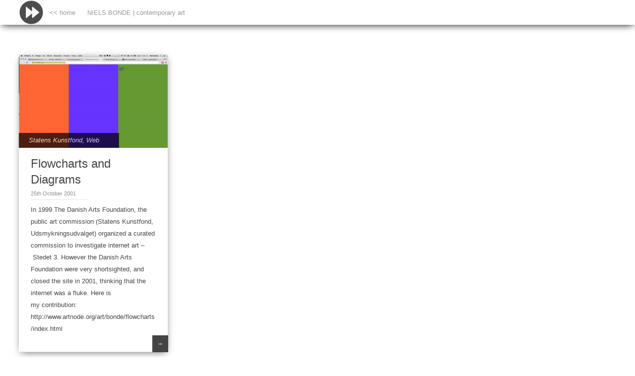

--- FILE ---
content_type: text/html; charset=UTF-8
request_url: http://nielsbonde.com/?cat=45
body_size: 3962
content:

<!DOCTYPE html>
<html lang="en-GB">
<head>  
  	<meta charset="UTF-8" />
    <link rel="pingback" href="http://nielsbonde.com/xmlrpc.php" />
    <meta name="viewport" content="width=device-width, initial-scale=1, maximum-scale=1">
    <title>Statens Kunstfond &#124; NIELS BONDE</title>

<link rel="profile" href="http://gmpg.org/xfn/11" />
<link rel="pingback" href="http://nielsbonde.com/xmlrpc.php" />
    
    <meta name='robots' content='max-image-preview:large' />
<link rel='dns-prefetch' href='//s.w.org' />
<link rel="alternate" type="application/rss+xml" title="NIELS BONDE &raquo; Feed" href="http://nielsbonde.com/?feed=rss2" />
<link rel="alternate" type="application/rss+xml" title="NIELS BONDE &raquo; Comments Feed" href="http://nielsbonde.com/?feed=comments-rss2" />
<link rel="alternate" type="application/rss+xml" title="NIELS BONDE &raquo; Statens Kunstfond Category Feed" href="http://nielsbonde.com/?feed=rss2&#038;cat=45" />
		<script type="text/javascript">
			window._wpemojiSettings = {"baseUrl":"https:\/\/s.w.org\/images\/core\/emoji\/13.1.0\/72x72\/","ext":".png","svgUrl":"https:\/\/s.w.org\/images\/core\/emoji\/13.1.0\/svg\/","svgExt":".svg","source":{"concatemoji":"http:\/\/nielsbonde.com\/wp-includes\/js\/wp-emoji-release.min.js?ver=5.8.12"}};
			!function(e,a,t){var n,r,o,i=a.createElement("canvas"),p=i.getContext&&i.getContext("2d");function s(e,t){var a=String.fromCharCode;p.clearRect(0,0,i.width,i.height),p.fillText(a.apply(this,e),0,0);e=i.toDataURL();return p.clearRect(0,0,i.width,i.height),p.fillText(a.apply(this,t),0,0),e===i.toDataURL()}function c(e){var t=a.createElement("script");t.src=e,t.defer=t.type="text/javascript",a.getElementsByTagName("head")[0].appendChild(t)}for(o=Array("flag","emoji"),t.supports={everything:!0,everythingExceptFlag:!0},r=0;r<o.length;r++)t.supports[o[r]]=function(e){if(!p||!p.fillText)return!1;switch(p.textBaseline="top",p.font="600 32px Arial",e){case"flag":return s([127987,65039,8205,9895,65039],[127987,65039,8203,9895,65039])?!1:!s([55356,56826,55356,56819],[55356,56826,8203,55356,56819])&&!s([55356,57332,56128,56423,56128,56418,56128,56421,56128,56430,56128,56423,56128,56447],[55356,57332,8203,56128,56423,8203,56128,56418,8203,56128,56421,8203,56128,56430,8203,56128,56423,8203,56128,56447]);case"emoji":return!s([10084,65039,8205,55357,56613],[10084,65039,8203,55357,56613])}return!1}(o[r]),t.supports.everything=t.supports.everything&&t.supports[o[r]],"flag"!==o[r]&&(t.supports.everythingExceptFlag=t.supports.everythingExceptFlag&&t.supports[o[r]]);t.supports.everythingExceptFlag=t.supports.everythingExceptFlag&&!t.supports.flag,t.DOMReady=!1,t.readyCallback=function(){t.DOMReady=!0},t.supports.everything||(n=function(){t.readyCallback()},a.addEventListener?(a.addEventListener("DOMContentLoaded",n,!1),e.addEventListener("load",n,!1)):(e.attachEvent("onload",n),a.attachEvent("onreadystatechange",function(){"complete"===a.readyState&&t.readyCallback()})),(n=t.source||{}).concatemoji?c(n.concatemoji):n.wpemoji&&n.twemoji&&(c(n.twemoji),c(n.wpemoji)))}(window,document,window._wpemojiSettings);
		</script>
		<style type="text/css">
img.wp-smiley,
img.emoji {
	display: inline !important;
	border: none !important;
	box-shadow: none !important;
	height: 1em !important;
	width: 1em !important;
	margin: 0 .07em !important;
	vertical-align: -0.1em !important;
	background: none !important;
	padding: 0 !important;
}
</style>
	<link rel='stylesheet' id='wp-block-library-css'  href='http://nielsbonde.com/wp-includes/css/dist/block-library/style.min.css?ver=5.8.12' type='text/css' media='all' />
<link rel='stylesheet' id='style-css'  href='http://nielsbonde.com/wp-content/themes/pinbin/style.css?ver=5.8.12' type='text/css' media='all' />
<script type='text/javascript' src='http://nielsbonde.com/wp-includes/js/jquery/jquery.min.js?ver=3.6.0' id='jquery-core-js'></script>
<script type='text/javascript' src='http://nielsbonde.com/wp-includes/js/jquery/jquery-migrate.min.js?ver=3.3.2' id='jquery-migrate-js'></script>
<link rel="https://api.w.org/" href="http://nielsbonde.com/index.php?rest_route=/" /><link rel="alternate" type="application/json" href="http://nielsbonde.com/index.php?rest_route=/wp/v2/categories/45" /><link rel="EditURI" type="application/rsd+xml" title="RSD" href="http://nielsbonde.com/xmlrpc.php?rsd" />
<link rel="wlwmanifest" type="application/wlwmanifest+xml" href="http://nielsbonde.com/wp-includes/wlwmanifest.xml" /> 
<meta name="generator" content="WordPress 5.8.12" />
<style type="text/css" id="custom-background-css">
body.custom-background { background-color: #ffffff; }
</style>
	<link rel="icon" href="http://nielsbonde.com/wp-content/uploads/2015/12/cropped-play-icon-32x32.png" sizes="32x32" />
<link rel="icon" href="http://nielsbonde.com/wp-content/uploads/2015/12/cropped-play-icon-192x192.png" sizes="192x192" />
<link rel="apple-touch-icon" href="http://nielsbonde.com/wp-content/uploads/2015/12/cropped-play-icon-180x180.png" />
<meta name="msapplication-TileImage" content="http://nielsbonde.com/wp-content/uploads/2015/12/cropped-play-icon-270x270.png" />
</head>

  <body class="archive category category-statens-kunstfond category-45 custom-background">

 	<!-- logo and navigation -->

 <nav id="site-navigation" class="main-nav" role="navigation">
    <div id="main-nav-wrapper"> 
                <div id="logo">
            <a href="http://nielsbonde.com/"  title="NIELS BONDE" rel="home">
              
                    
                                  <div id="logo">
                    <img src="http://nielsbonde.com/wp-content/uploads/2015/12/ffw-100x100.jpg" />
                  </div>
                              </a>
              
         </div>  
                    <div class="menu-menu-1-container"><ul id="menu-menu-1" class="menu"><li id="menu-item-50" class="menu-item menu-item-type-custom menu-item-object-custom menu-item-home menu-item-50"><a href="http://nielsbonde.com/"><< home</a></li>
<li id="menu-item-51" class="menu-item menu-item-type-post_type menu-item-object-page menu-item-51"><a href="http://nielsbonde.com/?page_id=2">NIELS BONDE | contemporary art</a></li>
</ul></div>           

    </div>
  </nav>  
<div class="clear"></div>
<div id="wrap">
  <div id="header"></div>
<div id="post-area">

	

   		<div id="post-621" class="post-621 post type-post status-publish format-link has-post-thumbnail hentry category-statens-kunstfond category-web post_format-post-format-link">
		          <div class="pinbin-image"><a href="http://nielsbonde.com/?p=621"><img width="300" height="188" src="http://nielsbonde.com/wp-content/uploads/2001/10/Skærmbillede-2015-10-25-kl.-11.19.55-300x188.png" class="attachment-summary-image size-summary-image wp-post-image" alt="" loading="lazy" srcset="http://nielsbonde.com/wp-content/uploads/2001/10/Skærmbillede-2015-10-25-kl.-11.19.55-300x188.png 300w, http://nielsbonde.com/wp-content/uploads/2001/10/Skærmbillede-2015-10-25-kl.-11.19.55-100x63.png 100w, http://nielsbonde.com/wp-content/uploads/2001/10/Skærmbillede-2015-10-25-kl.-11.19.55-1024x640.png 1024w, http://nielsbonde.com/wp-content/uploads/2001/10/Skærmbillede-2015-10-25-kl.-11.19.55-750x469.png 750w, http://nielsbonde.com/wp-content/uploads/2001/10/Skærmbillede-2015-10-25-kl.-11.19.55.png 1440w" sizes="(max-width: 300px) 100vw, 300px" /></a></div>
          <div class="pinbin-category"><p><a href="http://nielsbonde.com/?cat=45" rel="category">Statens Kunstfond</a>, <a href="http://nielsbonde.com/?cat=4" rel="category">Web</a></p></div>
       
		         			<div class="pinbin-copy"><h2><a class="front-link" href="http://nielsbonde.com/?p=621">Flowcharts and Diagrams</a></h2>
                <p class="pinbin-date">25th October 2001  </p>

                  <p>In 1999 The Danish Arts Foundation, the public art commission (Statens Kunstfond, Udsmykningsudvalget) organized a curated commission to investigate internet art &#8211; Stedet 3. However the Danish Arts Foundation were very shortsighted, and closed the site in 2001, thinking that the internet was a fluke. Here is my contribution: http://www.artnode.org/art/bonde/flowcharts/index.html</p>
 

               <p class="pinbin-link"><a href="http://nielsbonde.com/?p=621">&rarr;</a></p>
         </div>
       </div>
       
</div>
    <nav id="nav-below" class="navigation" role="navigation">
        <div class="view-previous"></div>
        <div class="view-next"> </div>
    </nav> 

     
   <div id="footer-area">
			<div id="search-2" class="widget widget_search"><div class="widget-copy"><form role="search" method="get" id="searchform" class="searchform" action="http://nielsbonde.com/">
				<div>
					<label class="screen-reader-text" for="s">Search for:</label>
					<input type="text" value="" name="s" id="s" />
					<input type="submit" id="searchsubmit" value="Search" />
				</div>
			</form></div></div><div id="archives-2" class="widget widget_archive"><div class="widget-copy"><h3>Archives</h3>
			<ul>
					<li><a href='http://nielsbonde.com/?m=202312'>December 2023</a></li>
	<li><a href='http://nielsbonde.com/?m=202110'>October 2021</a></li>
	<li><a href='http://nielsbonde.com/?m=202104'>April 2021</a></li>
	<li><a href='http://nielsbonde.com/?m=202009'>September 2020</a></li>
	<li><a href='http://nielsbonde.com/?m=202001'>January 2020</a></li>
	<li><a href='http://nielsbonde.com/?m=201911'>November 2019</a></li>
	<li><a href='http://nielsbonde.com/?m=201904'>April 2019</a></li>
	<li><a href='http://nielsbonde.com/?m=201810'>October 2018</a></li>
	<li><a href='http://nielsbonde.com/?m=201804'>April 2018</a></li>
	<li><a href='http://nielsbonde.com/?m=201708'>August 2017</a></li>
	<li><a href='http://nielsbonde.com/?m=201705'>May 2017</a></li>
	<li><a href='http://nielsbonde.com/?m=201702'>February 2017</a></li>
	<li><a href='http://nielsbonde.com/?m=201608'>August 2016</a></li>
	<li><a href='http://nielsbonde.com/?m=201605'>May 2016</a></li>
	<li><a href='http://nielsbonde.com/?m=201603'>March 2016</a></li>
	<li><a href='http://nielsbonde.com/?m=201602'>February 2016</a></li>
	<li><a href='http://nielsbonde.com/?m=201508'>August 2015</a></li>
	<li><a href='http://nielsbonde.com/?m=201507'>July 2015</a></li>
	<li><a href='http://nielsbonde.com/?m=201504'>April 2015</a></li>
	<li><a href='http://nielsbonde.com/?m=201502'>February 2015</a></li>
	<li><a href='http://nielsbonde.com/?m=201409'>September 2014</a></li>
	<li><a href='http://nielsbonde.com/?m=201309'>September 2013</a></li>
	<li><a href='http://nielsbonde.com/?m=201303'>March 2013</a></li>
	<li><a href='http://nielsbonde.com/?m=201302'>February 2013</a></li>
	<li><a href='http://nielsbonde.com/?m=201205'>May 2012</a></li>
	<li><a href='http://nielsbonde.com/?m=201203'>March 2012</a></li>
	<li><a href='http://nielsbonde.com/?m=201107'>July 2011</a></li>
	<li><a href='http://nielsbonde.com/?m=201103'>March 2011</a></li>
	<li><a href='http://nielsbonde.com/?m=201003'>March 2010</a></li>
	<li><a href='http://nielsbonde.com/?m=200903'>March 2009</a></li>
	<li><a href='http://nielsbonde.com/?m=200810'>October 2008</a></li>
	<li><a href='http://nielsbonde.com/?m=200709'>September 2007</a></li>
	<li><a href='http://nielsbonde.com/?m=200703'>March 2007</a></li>
	<li><a href='http://nielsbonde.com/?m=200603'>March 2006</a></li>
	<li><a href='http://nielsbonde.com/?m=200503'>March 2005</a></li>
	<li><a href='http://nielsbonde.com/?m=200403'>March 2004</a></li>
	<li><a href='http://nielsbonde.com/?m=200303'>March 2003</a></li>
	<li><a href='http://nielsbonde.com/?m=200203'>March 2002</a></li>
	<li><a href='http://nielsbonde.com/?m=200110'>October 2001</a></li>
	<li><a href='http://nielsbonde.com/?m=200109'>September 2001</a></li>
	<li><a href='http://nielsbonde.com/?m=200103'>March 2001</a></li>
	<li><a href='http://nielsbonde.com/?m=200010'>October 2000</a></li>
	<li><a href='http://nielsbonde.com/?m=200003'>March 2000</a></li>
	<li><a href='http://nielsbonde.com/?m=199903'>March 1999</a></li>
	<li><a href='http://nielsbonde.com/?m=199803'>March 1998</a></li>
	<li><a href='http://nielsbonde.com/?m=199712'>December 1997</a></li>
	<li><a href='http://nielsbonde.com/?m=199703'>March 1997</a></li>
	<li><a href='http://nielsbonde.com/?m=199603'>March 1996</a></li>
	<li><a href='http://nielsbonde.com/?m=199507'>July 1995</a></li>
	<li><a href='http://nielsbonde.com/?m=199503'>March 1995</a></li>
	<li><a href='http://nielsbonde.com/?m=199409'>September 1994</a></li>
	<li><a href='http://nielsbonde.com/?m=199403'>March 1994</a></li>
			</ul>

			</div></div><div id="meta-2" class="widget widget_meta"><div class="widget-copy"><h3>Meta</h3>
		<ul>
						<li><a href="http://nielsbonde.com/wp-login.php">Log in</a></li>
			<li><a href="http://nielsbonde.com/?feed=rss2">Entries feed</a></li>
			<li><a href="http://nielsbonde.com/?feed=comments-rss2">Comments feed</a></li>

			<li><a href="https://en-gb.wordpress.org/">WordPress.org</a></li>
		</ul>

		</div></div>        </div><!-- // footer area with widgets -->   
           
<footer class="site-footer">
	 <div id="copyright">
	 	Pinbin Theme by <a href="http://colorawesomeness.com/themes/" title="Color Awesomeness" target="_blank">Color Awesomeness</a> | 
		Copyright 2026 NIELS BONDE |
		Powered by <a href="http://www.wordpress.org" target="_blank" title="Powered by WordPress">WordPress</a>
	 </div><!-- // copyright -->   
</footer>     
</div><!-- // close wrap div -->   

<script type='text/javascript' src='http://nielsbonde.com/wp-includes/js/imagesloaded.min.js?ver=4.1.4' id='imagesloaded-js'></script>
<script type='text/javascript' src='http://nielsbonde.com/wp-includes/js/masonry.min.js?ver=4.2.2' id='masonry-js'></script>
<script type='text/javascript' src='http://nielsbonde.com/wp-includes/js/jquery/jquery.masonry.min.js?ver=3.1.2b' id='jquery-masonry-js'></script>
<script type='text/javascript' src='http://nielsbonde.com/wp-content/themes/pinbin/js/functions.js?ver=20130605' id='pinbin.functions-js'></script>
<script type='text/javascript' src='http://nielsbonde.com/wp-content/themes/pinbin/js/mobile-nav.min.js?ver=20130605' id='mobile-nav-js'></script>
<script type='text/javascript' src='http://nielsbonde.com/wp-includes/js/wp-embed.min.js?ver=5.8.12' id='wp-embed-js'></script>
	
</body>
</html>



--- FILE ---
content_type: text/javascript
request_url: http://nielsbonde.com/wp-content/themes/pinbin/js/functions.js?ver=20130605
body_size: 250
content:
/* General Pinbin Functions
================================================== */

// masonry customization
jQuery(document).ready(function($) {
	var post_area = $('#post-area');
	post_area.imagesLoaded(function(){
		post_area.masonry({
		// options…
		/*
		isAnimated: true,
		animationOptions: {
			duration: 400,
			easing: 'linear',
			queue: false
		}
		*/
	});
	});
});